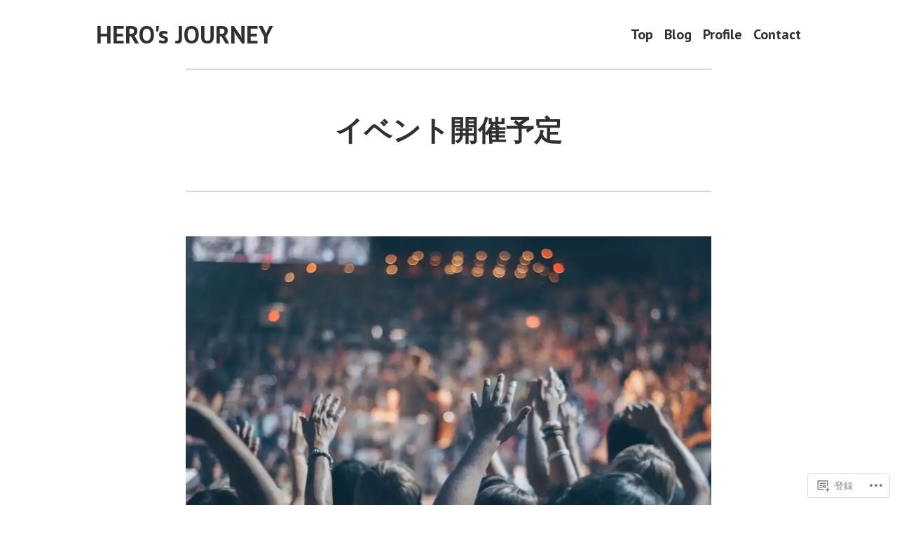

--- FILE ---
content_type: text/css;charset=utf-8
request_url: https://s0.wp.com/?custom-css=1&csblog=bNbro&cscache=6&csrev=2
body_size: -114
content:
#gf{width:640px;margin:0 auto}